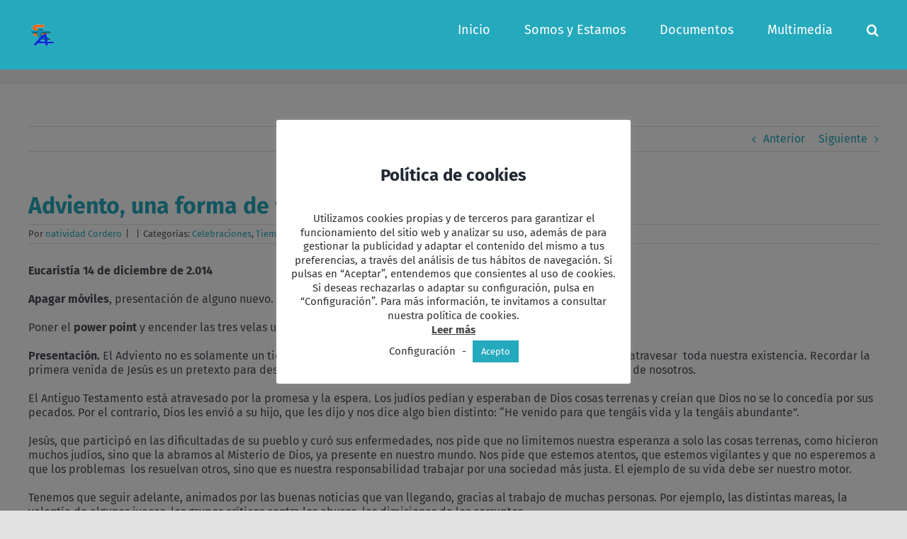

--- FILE ---
content_type: text/html; charset=UTF-8
request_url: https://comunidadsta.org/adviento-una-forma-de-vida-2/
body_size: 22625
content:
<!DOCTYPE html>
<html class="avada-html-layout-wide avada-html-header-position-top" lang="es" prefix="og: http://ogp.me/ns# fb: http://ogp.me/ns/fb#">
<head>
<meta http-equiv="X-UA-Compatible" content="IE=edge" />
<meta http-equiv="Content-Type" content="text/html; charset=utf-8"/>
<meta name="viewport" content="width=device-width, initial-scale=1" />
<meta name='robots' content='index, follow, max-image-preview:large, max-snippet:-1, max-video-preview:-1' />
<!-- This site is optimized with the Yoast SEO plugin v26.6 - https://yoast.com/wordpress/plugins/seo/ -->
<title>Adviento, una forma de vida - Comunidad Santo Tomás de Aquino</title>
<link rel="canonical" href="https://comunidadsta.org/adviento-una-forma-de-vida-2/" />
<meta property="og:locale" content="es_ES" />
<meta property="og:type" content="article" />
<meta property="og:title" content="Adviento, una forma de vida - Comunidad Santo Tomás de Aquino" />
<meta property="og:description" content="Eucaristía 14 de diciembre de 2.014                             Adviento, una forma de [...]" />
<meta property="og:url" content="https://comunidadsta.org/adviento-una-forma-de-vida-2/" />
<meta property="og:site_name" content="Comunidad Santo Tomás de Aquino" />
<meta property="article:published_time" content="2014-12-09T14:46:37+00:00" />
<meta property="article:modified_time" content="2024-02-03T18:59:32+00:00" />
<meta name="author" content="natividad Cordero" />
<meta name="twitter:card" content="summary_large_image" />
<meta name="twitter:label1" content="Escrito por" />
<meta name="twitter:data1" content="natividad Cordero" />
<meta name="twitter:label2" content="Tiempo de lectura" />
<meta name="twitter:data2" content="12 minutos" />
<script type="application/ld+json" class="yoast-schema-graph">{"@context":"https://schema.org","@graph":[{"@type":"WebPage","@id":"https://comunidadsta.org/adviento-una-forma-de-vida-2/","url":"https://comunidadsta.org/adviento-una-forma-de-vida-2/","name":"Adviento, una forma de vida - Comunidad Santo Tomás de Aquino","isPartOf":{"@id":"https://comunidadsta.org/#website"},"datePublished":"2014-12-09T14:46:37+00:00","dateModified":"2024-02-03T18:59:32+00:00","author":{"@id":"https://comunidadsta.org/#/schema/person/433892dc1602da827e5ab159256ab27f"},"inLanguage":"es","potentialAction":[{"@type":"ReadAction","target":["https://comunidadsta.org/adviento-una-forma-de-vida-2/"]}]},{"@type":"WebSite","@id":"https://comunidadsta.org/#website","url":"https://comunidadsta.org/","name":"Comunidad Santo Tomás de Aquino","description":"comunidadsta","potentialAction":[{"@type":"SearchAction","target":{"@type":"EntryPoint","urlTemplate":"https://comunidadsta.org/?s={search_term_string}"},"query-input":{"@type":"PropertyValueSpecification","valueRequired":true,"valueName":"search_term_string"}}],"inLanguage":"es"},{"@type":"Person","@id":"https://comunidadsta.org/#/schema/person/433892dc1602da827e5ab159256ab27f","name":"natividad Cordero","image":{"@type":"ImageObject","inLanguage":"es","@id":"https://comunidadsta.org/#/schema/person/image/","url":"https://secure.gravatar.com/avatar/c649d115887e6bc168d7c74a752101ef99ddbe6a0f00101fad072d35d587c505?s=96&d=mm&r=g","contentUrl":"https://secure.gravatar.com/avatar/c649d115887e6bc168d7c74a752101ef99ddbe6a0f00101fad072d35d587c505?s=96&d=mm&r=g","caption":"natividad Cordero"},"url":"https://comunidadsta.org/author/metodo2/"}]}</script>
<!-- / Yoast SEO plugin. -->
<link rel='dns-prefetch' href='//static.addtoany.com' />
<link rel='dns-prefetch' href='//www.googletagmanager.com' />
<link rel="alternate" type="application/rss+xml" title="Comunidad Santo Tomás de Aquino &raquo; Feed" href="https://comunidadsta.org/feed/" />
<link rel="alternate" type="application/rss+xml" title="Comunidad Santo Tomás de Aquino &raquo; Feed de los comentarios" href="https://comunidadsta.org/comments/feed/" />
<link rel="alternate" type="text/calendar" title="Comunidad Santo Tomás de Aquino &raquo; iCal Feed" href="https://comunidadsta.org/events/?ical=1" />
<link rel="alternate" type="application/rss+xml" title="Comunidad Santo Tomás de Aquino &raquo; Comentario Adviento, una forma de vida del feed" href="https://comunidadsta.org/adviento-una-forma-de-vida-2/feed/" />
<link rel="alternate" title="oEmbed (JSON)" type="application/json+oembed" href="https://comunidadsta.org/wp-json/oembed/1.0/embed?url=https%3A%2F%2Fcomunidadsta.org%2Fadviento-una-forma-de-vida-2%2F" />
<link rel="alternate" title="oEmbed (XML)" type="text/xml+oembed" href="https://comunidadsta.org/wp-json/oembed/1.0/embed?url=https%3A%2F%2Fcomunidadsta.org%2Fadviento-una-forma-de-vida-2%2F&#038;format=xml" />
<meta name="description" content="Eucaristía 14 de diciembre de 2.014                             Adviento, una forma de vida.
Apagar móviles, presentación de alguno nuevo.
Poner el power point y encender las tres velas una en cada estribillo.
Presentación. El Adviento no es solamente un tiempo litúrgico, sino una filosofía de vida, una actitud que tiene que atravesar  toda nuestra existencia. Recordar la primera venida"/>
<meta property="og:locale" content="es_ES"/>
<meta property="og:type" content="article"/>
<meta property="og:site_name" content="Comunidad Santo Tomás de Aquino"/>
<meta property="og:title" content="Adviento, una forma de vida - Comunidad Santo Tomás de Aquino"/>
<meta property="og:description" content="Eucaristía 14 de diciembre de 2.014                             Adviento, una forma de vida.
Apagar móviles, presentación de alguno nuevo.
Poner el power point y encender las tres velas una en cada estribillo.
Presentación. El Adviento no es solamente un tiempo litúrgico, sino una filosofía de vida, una actitud que tiene que atravesar  toda nuestra existencia. Recordar la primera venida"/>
<meta property="og:url" content="https://comunidadsta.org/adviento-una-forma-de-vida-2/"/>
<meta property="article:published_time" content="2014-12-09T14:46:37+01:00"/>
<meta property="article:modified_time" content="2024-02-03T18:59:32+01:00"/>
<meta name="author" content="natividad Cordero"/>
<meta property="og:image" content="https://comunidadsta.org/wp-content/uploads/2020/09/logo-comunidadsta-40x36-1.png"/>
<meta property="og:image:width" content="40"/>
<meta property="og:image:height" content="36"/>
<meta property="og:image:type" content="image/png"/>
<style id='wp-img-auto-sizes-contain-inline-css' type='text/css'>
img:is([sizes=auto i],[sizes^="auto," i]){contain-intrinsic-size:3000px 1500px}
/*# sourceURL=wp-img-auto-sizes-contain-inline-css */
</style>
<link rel='stylesheet' id='dashicons-css' href='https://comunidadsta.org/wp-includes/css/dashicons.min.css?ver=6.9' type='text/css' media='all' />
<link rel='stylesheet' id='post-views-counter-frontend-css' href='https://comunidadsta.org/wp-content/plugins/post-views-counter/css/frontend.css?ver=1.6.1' type='text/css' media='all' />
<style id='wp-emoji-styles-inline-css' type='text/css'>
img.wp-smiley, img.emoji {
display: inline !important;
border: none !important;
box-shadow: none !important;
height: 1em !important;
width: 1em !important;
margin: 0 0.07em !important;
vertical-align: -0.1em !important;
background: none !important;
padding: 0 !important;
}
/*# sourceURL=wp-emoji-styles-inline-css */
</style>
<link rel='stylesheet' id='wp-block-library-css' href='https://comunidadsta.org/wp-includes/css/dist/block-library/style.min.css?ver=6.9' type='text/css' media='all' />
<style id='global-styles-inline-css' type='text/css'>
:root{--wp--preset--aspect-ratio--square: 1;--wp--preset--aspect-ratio--4-3: 4/3;--wp--preset--aspect-ratio--3-4: 3/4;--wp--preset--aspect-ratio--3-2: 3/2;--wp--preset--aspect-ratio--2-3: 2/3;--wp--preset--aspect-ratio--16-9: 16/9;--wp--preset--aspect-ratio--9-16: 9/16;--wp--preset--color--black: #000000;--wp--preset--color--cyan-bluish-gray: #abb8c3;--wp--preset--color--white: #ffffff;--wp--preset--color--pale-pink: #f78da7;--wp--preset--color--vivid-red: #cf2e2e;--wp--preset--color--luminous-vivid-orange: #ff6900;--wp--preset--color--luminous-vivid-amber: #fcb900;--wp--preset--color--light-green-cyan: #7bdcb5;--wp--preset--color--vivid-green-cyan: #00d084;--wp--preset--color--pale-cyan-blue: #8ed1fc;--wp--preset--color--vivid-cyan-blue: #0693e3;--wp--preset--color--vivid-purple: #9b51e0;--wp--preset--color--awb-color-1: rgba(255,255,255,1);--wp--preset--color--awb-color-2: rgba(249,249,251,1);--wp--preset--color--awb-color-3: rgba(242,243,245,1);--wp--preset--color--awb-color-4: rgba(226,226,226,1);--wp--preset--color--awb-color-5: rgba(179,179,179,1);--wp--preset--color--awb-color-6: rgba(37,169,189,1);--wp--preset--color--awb-color-7: rgba(74,78,87,1);--wp--preset--color--awb-color-8: rgba(33,41,52,1);--wp--preset--color--awb-color-custom-10: rgba(101,188,123,1);--wp--preset--color--awb-color-custom-11: rgba(51,51,51,1);--wp--preset--color--awb-color-custom-12: rgba(116,116,116,1);--wp--preset--color--awb-color-custom-13: rgba(158,160,164,1);--wp--preset--color--awb-color-custom-14: rgba(242,243,245,0.7);--wp--preset--color--awb-color-custom-15: rgba(255,255,255,0.8);--wp--preset--color--awb-color-custom-16: rgba(38,48,62,1);--wp--preset--color--awb-color-custom-17: rgba(242,243,245,0.8);--wp--preset--color--awb-color-custom-18: rgba(29,36,45,1);--wp--preset--gradient--vivid-cyan-blue-to-vivid-purple: linear-gradient(135deg,rgb(6,147,227) 0%,rgb(155,81,224) 100%);--wp--preset--gradient--light-green-cyan-to-vivid-green-cyan: linear-gradient(135deg,rgb(122,220,180) 0%,rgb(0,208,130) 100%);--wp--preset--gradient--luminous-vivid-amber-to-luminous-vivid-orange: linear-gradient(135deg,rgb(252,185,0) 0%,rgb(255,105,0) 100%);--wp--preset--gradient--luminous-vivid-orange-to-vivid-red: linear-gradient(135deg,rgb(255,105,0) 0%,rgb(207,46,46) 100%);--wp--preset--gradient--very-light-gray-to-cyan-bluish-gray: linear-gradient(135deg,rgb(238,238,238) 0%,rgb(169,184,195) 100%);--wp--preset--gradient--cool-to-warm-spectrum: linear-gradient(135deg,rgb(74,234,220) 0%,rgb(151,120,209) 20%,rgb(207,42,186) 40%,rgb(238,44,130) 60%,rgb(251,105,98) 80%,rgb(254,248,76) 100%);--wp--preset--gradient--blush-light-purple: linear-gradient(135deg,rgb(255,206,236) 0%,rgb(152,150,240) 100%);--wp--preset--gradient--blush-bordeaux: linear-gradient(135deg,rgb(254,205,165) 0%,rgb(254,45,45) 50%,rgb(107,0,62) 100%);--wp--preset--gradient--luminous-dusk: linear-gradient(135deg,rgb(255,203,112) 0%,rgb(199,81,192) 50%,rgb(65,88,208) 100%);--wp--preset--gradient--pale-ocean: linear-gradient(135deg,rgb(255,245,203) 0%,rgb(182,227,212) 50%,rgb(51,167,181) 100%);--wp--preset--gradient--electric-grass: linear-gradient(135deg,rgb(202,248,128) 0%,rgb(113,206,126) 100%);--wp--preset--gradient--midnight: linear-gradient(135deg,rgb(2,3,129) 0%,rgb(40,116,252) 100%);--wp--preset--font-size--small: 12px;--wp--preset--font-size--medium: 20px;--wp--preset--font-size--large: 24px;--wp--preset--font-size--x-large: 42px;--wp--preset--font-size--normal: 16px;--wp--preset--font-size--xlarge: 32px;--wp--preset--font-size--huge: 48px;--wp--preset--spacing--20: 0.44rem;--wp--preset--spacing--30: 0.67rem;--wp--preset--spacing--40: 1rem;--wp--preset--spacing--50: 1.5rem;--wp--preset--spacing--60: 2.25rem;--wp--preset--spacing--70: 3.38rem;--wp--preset--spacing--80: 5.06rem;--wp--preset--shadow--natural: 6px 6px 9px rgba(0, 0, 0, 0.2);--wp--preset--shadow--deep: 12px 12px 50px rgba(0, 0, 0, 0.4);--wp--preset--shadow--sharp: 6px 6px 0px rgba(0, 0, 0, 0.2);--wp--preset--shadow--outlined: 6px 6px 0px -3px rgb(255, 255, 255), 6px 6px rgb(0, 0, 0);--wp--preset--shadow--crisp: 6px 6px 0px rgb(0, 0, 0);}:where(.is-layout-flex){gap: 0.5em;}:where(.is-layout-grid){gap: 0.5em;}body .is-layout-flex{display: flex;}.is-layout-flex{flex-wrap: wrap;align-items: center;}.is-layout-flex > :is(*, div){margin: 0;}body .is-layout-grid{display: grid;}.is-layout-grid > :is(*, div){margin: 0;}:where(.wp-block-columns.is-layout-flex){gap: 2em;}:where(.wp-block-columns.is-layout-grid){gap: 2em;}:where(.wp-block-post-template.is-layout-flex){gap: 1.25em;}:where(.wp-block-post-template.is-layout-grid){gap: 1.25em;}.has-black-color{color: var(--wp--preset--color--black) !important;}.has-cyan-bluish-gray-color{color: var(--wp--preset--color--cyan-bluish-gray) !important;}.has-white-color{color: var(--wp--preset--color--white) !important;}.has-pale-pink-color{color: var(--wp--preset--color--pale-pink) !important;}.has-vivid-red-color{color: var(--wp--preset--color--vivid-red) !important;}.has-luminous-vivid-orange-color{color: var(--wp--preset--color--luminous-vivid-orange) !important;}.has-luminous-vivid-amber-color{color: var(--wp--preset--color--luminous-vivid-amber) !important;}.has-light-green-cyan-color{color: var(--wp--preset--color--light-green-cyan) !important;}.has-vivid-green-cyan-color{color: var(--wp--preset--color--vivid-green-cyan) !important;}.has-pale-cyan-blue-color{color: var(--wp--preset--color--pale-cyan-blue) !important;}.has-vivid-cyan-blue-color{color: var(--wp--preset--color--vivid-cyan-blue) !important;}.has-vivid-purple-color{color: var(--wp--preset--color--vivid-purple) !important;}.has-black-background-color{background-color: var(--wp--preset--color--black) !important;}.has-cyan-bluish-gray-background-color{background-color: var(--wp--preset--color--cyan-bluish-gray) !important;}.has-white-background-color{background-color: var(--wp--preset--color--white) !important;}.has-pale-pink-background-color{background-color: var(--wp--preset--color--pale-pink) !important;}.has-vivid-red-background-color{background-color: var(--wp--preset--color--vivid-red) !important;}.has-luminous-vivid-orange-background-color{background-color: var(--wp--preset--color--luminous-vivid-orange) !important;}.has-luminous-vivid-amber-background-color{background-color: var(--wp--preset--color--luminous-vivid-amber) !important;}.has-light-green-cyan-background-color{background-color: var(--wp--preset--color--light-green-cyan) !important;}.has-vivid-green-cyan-background-color{background-color: var(--wp--preset--color--vivid-green-cyan) !important;}.has-pale-cyan-blue-background-color{background-color: var(--wp--preset--color--pale-cyan-blue) !important;}.has-vivid-cyan-blue-background-color{background-color: var(--wp--preset--color--vivid-cyan-blue) !important;}.has-vivid-purple-background-color{background-color: var(--wp--preset--color--vivid-purple) !important;}.has-black-border-color{border-color: var(--wp--preset--color--black) !important;}.has-cyan-bluish-gray-border-color{border-color: var(--wp--preset--color--cyan-bluish-gray) !important;}.has-white-border-color{border-color: var(--wp--preset--color--white) !important;}.has-pale-pink-border-color{border-color: var(--wp--preset--color--pale-pink) !important;}.has-vivid-red-border-color{border-color: var(--wp--preset--color--vivid-red) !important;}.has-luminous-vivid-orange-border-color{border-color: var(--wp--preset--color--luminous-vivid-orange) !important;}.has-luminous-vivid-amber-border-color{border-color: var(--wp--preset--color--luminous-vivid-amber) !important;}.has-light-green-cyan-border-color{border-color: var(--wp--preset--color--light-green-cyan) !important;}.has-vivid-green-cyan-border-color{border-color: var(--wp--preset--color--vivid-green-cyan) !important;}.has-pale-cyan-blue-border-color{border-color: var(--wp--preset--color--pale-cyan-blue) !important;}.has-vivid-cyan-blue-border-color{border-color: var(--wp--preset--color--vivid-cyan-blue) !important;}.has-vivid-purple-border-color{border-color: var(--wp--preset--color--vivid-purple) !important;}.has-vivid-cyan-blue-to-vivid-purple-gradient-background{background: var(--wp--preset--gradient--vivid-cyan-blue-to-vivid-purple) !important;}.has-light-green-cyan-to-vivid-green-cyan-gradient-background{background: var(--wp--preset--gradient--light-green-cyan-to-vivid-green-cyan) !important;}.has-luminous-vivid-amber-to-luminous-vivid-orange-gradient-background{background: var(--wp--preset--gradient--luminous-vivid-amber-to-luminous-vivid-orange) !important;}.has-luminous-vivid-orange-to-vivid-red-gradient-background{background: var(--wp--preset--gradient--luminous-vivid-orange-to-vivid-red) !important;}.has-very-light-gray-to-cyan-bluish-gray-gradient-background{background: var(--wp--preset--gradient--very-light-gray-to-cyan-bluish-gray) !important;}.has-cool-to-warm-spectrum-gradient-background{background: var(--wp--preset--gradient--cool-to-warm-spectrum) !important;}.has-blush-light-purple-gradient-background{background: var(--wp--preset--gradient--blush-light-purple) !important;}.has-blush-bordeaux-gradient-background{background: var(--wp--preset--gradient--blush-bordeaux) !important;}.has-luminous-dusk-gradient-background{background: var(--wp--preset--gradient--luminous-dusk) !important;}.has-pale-ocean-gradient-background{background: var(--wp--preset--gradient--pale-ocean) !important;}.has-electric-grass-gradient-background{background: var(--wp--preset--gradient--electric-grass) !important;}.has-midnight-gradient-background{background: var(--wp--preset--gradient--midnight) !important;}.has-small-font-size{font-size: var(--wp--preset--font-size--small) !important;}.has-medium-font-size{font-size: var(--wp--preset--font-size--medium) !important;}.has-large-font-size{font-size: var(--wp--preset--font-size--large) !important;}.has-x-large-font-size{font-size: var(--wp--preset--font-size--x-large) !important;}
/*# sourceURL=global-styles-inline-css */
</style>
<style id='classic-theme-styles-inline-css' type='text/css'>
/*! This file is auto-generated */
.wp-block-button__link{color:#fff;background-color:#32373c;border-radius:9999px;box-shadow:none;text-decoration:none;padding:calc(.667em + 2px) calc(1.333em + 2px);font-size:1.125em}.wp-block-file__button{background:#32373c;color:#fff;text-decoration:none}
/*# sourceURL=/wp-includes/css/classic-themes.min.css */
</style>
<link rel='stylesheet' id='bbp-default-css' href='https://comunidadsta.org/wp-content/plugins/bbpress/templates/default/css/bbpress.min.css?ver=2.6.14' type='text/css' media='all' />
<link rel='stylesheet' id='cookie-law-info-css' href='https://comunidadsta.org/wp-content/plugins/cookie-law-info/legacy/public/css/cookie-law-info-public.css?ver=3.3.9' type='text/css' media='all' />
<link rel='stylesheet' id='cookie-law-info-gdpr-css' href='https://comunidadsta.org/wp-content/plugins/cookie-law-info/legacy/public/css/cookie-law-info-gdpr.css?ver=3.3.9' type='text/css' media='all' />
<link rel='stylesheet' id='widgetopts-styles-css' href='https://comunidadsta.org/wp-content/plugins/widget-options/assets/css/widget-options.css?ver=4.1.3' type='text/css' media='all' />
<link rel='stylesheet' id='addtoany-css' href='https://comunidadsta.org/wp-content/plugins/add-to-any/addtoany.min.css?ver=1.16' type='text/css' media='all' />
<link rel='stylesheet' id='fusion-dynamic-css-css' href='https://comunidadsta.org/wp-content/uploads/fusion-styles/c9ecfdf840d153a4b41eeaf08f82285c.min.css?ver=3.14.2' type='text/css' media='all' />
<script type="text/javascript" id="addtoany-core-js-before">
/* <![CDATA[ */
window.a2a_config=window.a2a_config||{};a2a_config.callbacks=[];a2a_config.overlays=[];a2a_config.templates={};a2a_localize = {
Share: "Compartir",
Save: "Guardar",
Subscribe: "Suscribir",
Email: "Correo electrónico",
Bookmark: "Marcador",
ShowAll: "Mostrar todo",
ShowLess: "Mostrar menos",
FindServices: "Encontrar servicio(s)",
FindAnyServiceToAddTo: "Encuentra al instante cualquier servicio para añadir a",
PoweredBy: "Funciona con",
ShareViaEmail: "Compartir por correo electrónico",
SubscribeViaEmail: "Suscribirse a través de correo electrónico",
BookmarkInYourBrowser: "Añadir a marcadores de tu navegador",
BookmarkInstructions: "Presiona «Ctrl+D» o «\u2318+D» para añadir esta página a marcadores",
AddToYourFavorites: "Añadir a tus favoritos",
SendFromWebOrProgram: "Enviar desde cualquier dirección o programa de correo electrónico ",
EmailProgram: "Programa de correo electrónico",
More: "Más&#8230;",
ThanksForSharing: "¡Gracias por compartir!",
ThanksForFollowing: "¡Gracias por seguirnos!"
};
//# sourceURL=addtoany-core-js-before
/* ]]> */
</script>
<script type="text/javascript" defer src="https://static.addtoany.com/menu/page.js" id="addtoany-core-js"></script>
<script type="text/javascript" src="https://comunidadsta.org/wp-includes/js/jquery/jquery.min.js?ver=3.7.1" id="jquery-core-js"></script>
<script type="text/javascript" src="https://comunidadsta.org/wp-includes/js/jquery/jquery-migrate.min.js?ver=3.4.1" id="jquery-migrate-js"></script>
<script type="text/javascript" defer src="https://comunidadsta.org/wp-content/plugins/add-to-any/addtoany.min.js?ver=1.1" id="addtoany-jquery-js"></script>
<script type="text/javascript" id="cookie-law-info-js-extra">
/* <![CDATA[ */
var Cli_Data = {"nn_cookie_ids":["_gat","_ga","_gid"],"cookielist":[],"non_necessary_cookies":{"non-necessary":["_gat","_ga","_gid"]},"ccpaEnabled":"1","ccpaRegionBased":"","ccpaBarEnabled":"1","strictlyEnabled":["necessary","obligatoire"],"ccpaType":"ccpa_gdpr","js_blocking":"","custom_integration":"","triggerDomRefresh":"","secure_cookies":""};
var cli_cookiebar_settings = {"animate_speed_hide":"500","animate_speed_show":"500","background":"#FFF","border":"#b1a6a6c2","border_on":"","button_1_button_colour":"#25a9bd","button_1_button_hover":"#1e8797","button_1_link_colour":"#fff","button_1_as_button":"1","button_1_new_win":"","button_2_button_colour":"#333","button_2_button_hover":"#292929","button_2_link_colour":"#444","button_2_as_button":"","button_2_hidebar":"","button_3_button_colour":"#3566bb","button_3_button_hover":"#2a5296","button_3_link_colour":"#fff","button_3_as_button":"1","button_3_new_win":"","button_4_button_colour":"#000","button_4_button_hover":"#000000","button_4_link_colour":"#333333","button_4_as_button":"","button_7_button_colour":"#61a229","button_7_button_hover":"#4e8221","button_7_link_colour":"#fff","button_7_as_button":"1","button_7_new_win":"","font_family":"inherit","header_fix":"","notify_animate_hide":"1","notify_animate_show":"","notify_div_id":"#cookie-law-info-bar","notify_position_horizontal":"right","notify_position_vertical":"bottom","scroll_close":"","scroll_close_reload":"","accept_close_reload":"1","reject_close_reload":"","showagain_tab":"1","showagain_background":"#fff","showagain_border":"#000","showagain_div_id":"#cookie-law-info-again","showagain_x_position":"10px","text":"#333333","show_once_yn":"","show_once":"10000","logging_on":"","as_popup":"","popup_overlay":"1","bar_heading_text":"Pol\u00edtica de cookies","cookie_bar_as":"popup","popup_showagain_position":"bottom-right","widget_position":"left"};
var log_object = {"ajax_url":"https://comunidadsta.org/wp-admin/admin-ajax.php"};
//# sourceURL=cookie-law-info-js-extra
/* ]]> */
</script>
<script type="text/javascript" src="https://comunidadsta.org/wp-content/plugins/cookie-law-info/legacy/public/js/cookie-law-info-public.js?ver=3.3.9" id="cookie-law-info-js"></script>
<script type="text/javascript" id="cookie-law-info-ccpa-js-extra">
/* <![CDATA[ */
var ccpa_data = {"opt_out_prompt":"\u00bfRealmente quieres rechazar?","opt_out_confirm":"Confirmar","opt_out_cancel":"Cancelar"};
//# sourceURL=cookie-law-info-ccpa-js-extra
/* ]]> */
</script>
<script type="text/javascript" src="https://comunidadsta.org/wp-content/plugins/cookie-law-info/legacy/admin/modules/ccpa/assets/js/cookie-law-info-ccpa.js?ver=3.3.9" id="cookie-law-info-ccpa-js"></script>
<!-- Fragmento de código de la etiqueta de Google (gtag.js) añadida por Site Kit -->
<!-- Fragmento de código de Google Analytics añadido por Site Kit -->
<script type="text/javascript" src="https://www.googletagmanager.com/gtag/js?id=GT-M3VTZWRG" id="google_gtagjs-js" async></script>
<script type="text/javascript" id="google_gtagjs-js-after">
/* <![CDATA[ */
window.dataLayer = window.dataLayer || [];function gtag(){dataLayer.push(arguments);}
gtag("set","linker",{"domains":["comunidadsta.org"]});
gtag("js", new Date());
gtag("set", "developer_id.dZTNiMT", true);
gtag("config", "GT-M3VTZWRG");
//# sourceURL=google_gtagjs-js-after
/* ]]> */
</script>
<link rel="https://api.w.org/" href="https://comunidadsta.org/wp-json/" /><link rel="alternate" title="JSON" type="application/json" href="https://comunidadsta.org/wp-json/wp/v2/posts/1860" /><link rel="EditURI" type="application/rsd+xml" title="RSD" href="https://comunidadsta.org/xmlrpc.php?rsd" />
<meta name="generator" content="WordPress 6.9" />
<link rel='shortlink' href='https://comunidadsta.org/?p=1860' />
<meta name="generator" content="Site Kit by Google 1.168.0" /><style>/* CSS added by WP Meta and Date Remover*/.entry-meta {display:none !important;}
.home .entry-meta { display: none; }
.entry-footer {display:none !important;}
.home .entry-footer { display: none; }</style><meta name="tec-api-version" content="v1"><meta name="tec-api-origin" content="https://comunidadsta.org"><link rel="alternate" href="https://comunidadsta.org/wp-json/tribe/events/v1/" /><style type="text/css" id="css-fb-visibility">@media screen and (max-width: 640px){.fusion-no-small-visibility{display:none !important;}body .sm-text-align-center{text-align:center !important;}body .sm-text-align-left{text-align:left !important;}body .sm-text-align-right{text-align:right !important;}body .sm-text-align-justify{text-align:justify !important;}body .sm-flex-align-center{justify-content:center !important;}body .sm-flex-align-flex-start{justify-content:flex-start !important;}body .sm-flex-align-flex-end{justify-content:flex-end !important;}body .sm-mx-auto{margin-left:auto !important;margin-right:auto !important;}body .sm-ml-auto{margin-left:auto !important;}body .sm-mr-auto{margin-right:auto !important;}body .fusion-absolute-position-small{position:absolute;width:100%;}.awb-sticky.awb-sticky-small{ position: sticky; top: var(--awb-sticky-offset,0); }}@media screen and (min-width: 641px) and (max-width: 1024px){.fusion-no-medium-visibility{display:none !important;}body .md-text-align-center{text-align:center !important;}body .md-text-align-left{text-align:left !important;}body .md-text-align-right{text-align:right !important;}body .md-text-align-justify{text-align:justify !important;}body .md-flex-align-center{justify-content:center !important;}body .md-flex-align-flex-start{justify-content:flex-start !important;}body .md-flex-align-flex-end{justify-content:flex-end !important;}body .md-mx-auto{margin-left:auto !important;margin-right:auto !important;}body .md-ml-auto{margin-left:auto !important;}body .md-mr-auto{margin-right:auto !important;}body .fusion-absolute-position-medium{position:absolute;width:100%;}.awb-sticky.awb-sticky-medium{ position: sticky; top: var(--awb-sticky-offset,0); }}@media screen and (min-width: 1025px){.fusion-no-large-visibility{display:none !important;}body .lg-text-align-center{text-align:center !important;}body .lg-text-align-left{text-align:left !important;}body .lg-text-align-right{text-align:right !important;}body .lg-text-align-justify{text-align:justify !important;}body .lg-flex-align-center{justify-content:center !important;}body .lg-flex-align-flex-start{justify-content:flex-start !important;}body .lg-flex-align-flex-end{justify-content:flex-end !important;}body .lg-mx-auto{margin-left:auto !important;margin-right:auto !important;}body .lg-ml-auto{margin-left:auto !important;}body .lg-mr-auto{margin-right:auto !important;}body .fusion-absolute-position-large{position:absolute;width:100%;}.awb-sticky.awb-sticky-large{ position: sticky; top: var(--awb-sticky-offset,0); }}</style><meta name="google-site-verification" content="V8-fd7GpmVOJuQgpE6Rb-fdq9JCr22mWwGCp--Aa_q0"><style type="text/css">.recentcomments a{display:inline !important;padding:0 !important;margin:0 !important;}</style>		<script type="text/javascript">
var doc = document.documentElement;
doc.setAttribute( 'data-useragent', navigator.userAgent );
</script>
<link rel='stylesheet' id='cookie-law-info-table-css' href='https://comunidadsta.org/wp-content/plugins/cookie-law-info/legacy/public/css/cookie-law-info-table.css?ver=3.3.9' type='text/css' media='all' />
</head>
<body class="wp-singular post-template-default single single-post postid-1860 single-format-standard wp-theme-Avada tribe-no-js fusion-image-hovers fusion-pagination-sizing fusion-button_type-flat fusion-button_span-no fusion-button_gradient-linear avada-image-rollover-circle-yes avada-image-rollover-yes avada-image-rollover-direction-left fusion-body ltr fusion-sticky-header no-tablet-sticky-header no-mobile-sticky-header no-mobile-slidingbar no-mobile-totop avada-has-rev-slider-styles fusion-disable-outline fusion-sub-menu-fade mobile-logo-pos-left layout-wide-mode avada-has-boxed-modal-shadow- layout-scroll-offset-full avada-has-zero-margin-offset-top fusion-top-header menu-text-align-center mobile-menu-design-classic fusion-show-pagination-text fusion-header-layout-v1 avada-responsive avada-footer-fx-none avada-menu-highlight-style-arrow fusion-search-form-clean fusion-main-menu-search-overlay fusion-avatar-circle avada-dropdown-styles avada-blog-layout-large avada-blog-archive-layout-large avada-ec-not-100-width avada-ec-meta-layout-sidebar avada-header-shadow-no avada-menu-icon-position-left avada-has-megamenu-shadow avada-has-mainmenu-dropdown-divider avada-has-mobile-menu-search avada-has-main-nav-search-icon avada-has-breadcrumb-mobile-hidden avada-has-titlebar-bar_and_content avada-header-border-color-full-transparent avada-has-pagination-width_height avada-flyout-menu-direction-fade avada-ec-views-v2" data-awb-post-id="1860">
<script type="text/javascript" id="bbp-swap-no-js-body-class">
document.body.className = document.body.className.replace( 'bbp-no-js', 'bbp-js' );
</script>
<a class="skip-link screen-reader-text" href="#content">Saltar al contenido</a>
<div id="boxed-wrapper">
<div id="wrapper" class="fusion-wrapper">
<div id="home" style="position:relative;top:-1px;"></div>
<header class="fusion-header-wrapper">
<div class="fusion-header-v1 fusion-logo-alignment fusion-logo-left fusion-sticky-menu- fusion-sticky-logo-1 fusion-mobile-logo-1  fusion-mobile-menu-design-classic">
<div class="fusion-header-sticky-height"></div>
<div class="fusion-header">
<div class="fusion-row">
<div class="fusion-logo" data-margin-top="31px" data-margin-bottom="31px" data-margin-left="0px" data-margin-right="0px">
<a class="fusion-logo-link"  href="https://comunidadsta.org/" >
<!-- standard logo -->
<img src="https://comunidadsta.org/wp-content/uploads/2020/09/logo-comunidadsta-40x36-1.png" srcset="https://comunidadsta.org/wp-content/uploads/2020/09/logo-comunidadsta-40x36-1.png 1x, https://comunidadsta.org/wp-content/uploads/2020/09/logo-comunidadsta-87x97-1.png 2x" width="40" height="36" style="max-height:36px;height:auto;" alt="Comunidad Santo Tomás de Aquino Logo" data-retina_logo_url="https://comunidadsta.org/wp-content/uploads/2020/09/logo-comunidadsta-87x97-1.png" class="fusion-standard-logo" />
<!-- mobile logo -->
<img src="https://comunidadsta.org/wp-content/uploads/2020/09/logo-comunidadsta-65x73-1.png" srcset="https://comunidadsta.org/wp-content/uploads/2020/09/logo-comunidadsta-65x73-1.png 1x, https://comunidadsta.org/wp-content/uploads/2020/09/logo-comunidadsta-65x73-1.png 2x" width="73" height="65" style="max-height:65px;height:auto;" alt="Comunidad Santo Tomás de Aquino Logo" data-retina_logo_url="https://comunidadsta.org/wp-content/uploads/2020/09/logo-comunidadsta-65x73-1.png" class="fusion-mobile-logo" />
<!-- sticky header logo -->
<img src="https://comunidadsta.org/wp-content/uploads/2020/09/logo-comunidadsta-40x36-1.png" srcset="https://comunidadsta.org/wp-content/uploads/2020/09/logo-comunidadsta-40x36-1.png 1x, https://comunidadsta.org/wp-content/uploads/2020/09/logo-comunidadsta-87x97-1.png 2x" width="40" height="36" style="max-height:36px;height:auto;" alt="Comunidad Santo Tomás de Aquino Logo" data-retina_logo_url="https://comunidadsta.org/wp-content/uploads/2020/09/logo-comunidadsta-87x97-1.png" class="fusion-sticky-logo" />
</a>
</div>		<nav class="fusion-main-menu" aria-label="Menú principal"><div class="fusion-overlay-search">		<form role="search" class="searchform fusion-search-form  fusion-search-form-clean" method="get" action="https://comunidadsta.org/">
<div class="fusion-search-form-content">
<div class="fusion-search-field search-field">
<label><span class="screen-reader-text">Buscar:</span>
<input type="search" value="" name="s" class="s" placeholder="Buscar..." required aria-required="true" aria-label="Buscar..."/>
</label>
</div>
<div class="fusion-search-button search-button">
<input type="submit" class="fusion-search-submit searchsubmit" aria-label="Buscar" value="&#xf002;" />
</div>
</div>
</form>
<div class="fusion-search-spacer"></div><a href="#" role="button" aria-label="Close Search" class="fusion-close-search"></a></div><ul id="menu-menu-inicio-principal" class="fusion-menu"><li  id="menu-item-1169"  class="menu-item menu-item-type-custom menu-item-object-custom menu-item-home menu-item-1169"  data-item-id="1169"><a  href="http://comunidadsta.org/" class="fusion-arrow-highlight"><span class="menu-text">Inicio<span class="fusion-arrow-svg"><svg height="12px" width="23px">
<path d="M0 0 L11.5 12 L23 0 Z" fill="#25a9bd" />
</svg></span></span></a></li><li  id="menu-item-1161"  class="menu-item menu-item-type-custom menu-item-object-custom menu-item-home menu-item-has-children menu-item-1161 fusion-dropdown-menu"  data-item-id="1161"><a  href="http://comunidadsta.org/" class="fusion-arrow-highlight"><span class="menu-text">Somos y Estamos<span class="fusion-arrow-svg"><svg height="12px" width="23px">
<path d="M0 0 L11.5 12 L23 0 Z" fill="#25a9bd" />
</svg></span><span class="fusion-dropdown-svg"><svg height="12px" width="23px">
<path d="M0 12 L11.5 0 L23 12 Z" fill="#25a9bd"/>
</svg></span></span></a><ul class="sub-menu"><li  id="menu-item-6979"  class="menu-item menu-item-type-taxonomy menu-item-object-category menu-item-6979 fusion-dropdown-submenu" ><a  href="https://comunidadsta.org/category/quienes-somos/donde-estamos/" class="fusion-arrow-highlight"><span>Donde Estamos</span></a></li><li  id="menu-item-3155"  class="menu-item menu-item-type-taxonomy menu-item-object-category menu-item-3155 fusion-dropdown-submenu" ><a  href="https://comunidadsta.org/category/quienes-somos/grupos-de-reflexicon/" class="fusion-arrow-highlight"><span>Recorrido</span></a></li><li  id="menu-item-4778"  class="menu-item menu-item-type-taxonomy menu-item-object-category menu-item-4778 fusion-dropdown-submenu" ><a  href="https://comunidadsta.org/category/quienes-somos/colaboraciones-y-aportaciones-economicas/" class="fusion-arrow-highlight"><span>Colaboraciones y Aportaciones económicas</span></a></li><li  id="menu-item-3156"  class="menu-item menu-item-type-taxonomy menu-item-object-category menu-item-3156 fusion-dropdown-submenu" ><a  href="https://comunidadsta.org/category/quienes-somos/consejo-quienes-somos/" class="fusion-arrow-highlight"><span>Consejo</span></a></li><li  id="menu-item-3157"  class="menu-item menu-item-type-taxonomy menu-item-object-category menu-item-3157 fusion-dropdown-submenu" ><a  href="https://comunidadsta.org/category/quienes-somos/grupos-de-reflexion-quienes-somos/" class="fusion-arrow-highlight"><span>Grupos de Reflexión</span></a></li><li  id="menu-item-3158"  class="menu-item menu-item-type-taxonomy menu-item-object-category menu-item-3158 fusion-dropdown-submenu" ><a  href="https://comunidadsta.org/category/quienes-somos/preparacion-de-las-celebraciones-quienes-somos/" class="fusion-arrow-highlight"><span>Preparación de las Celebraciones</span></a></li></ul></li><li  id="menu-item-1163"  class="menu-item menu-item-type-custom menu-item-object-custom menu-item-home menu-item-has-children menu-item-1163 fusion-dropdown-menu"  data-item-id="1163"><a  href="http://comunidadsta.org/" class="fusion-arrow-highlight"><span class="menu-text">Documentos<span class="fusion-arrow-svg"><svg height="12px" width="23px">
<path d="M0 0 L11.5 12 L23 0 Z" fill="#25a9bd" />
</svg></span><span class="fusion-dropdown-svg"><svg height="12px" width="23px">
<path d="M0 12 L11.5 0 L23 12 Z" fill="#25a9bd"/>
</svg></span></span></a><ul class="sub-menu"><li  id="menu-item-3159"  class="menu-item menu-item-type-taxonomy menu-item-object-category menu-item-3159 fusion-dropdown-submenu" ><a  href="https://comunidadsta.org/category/documentos-documentos/" class="fusion-arrow-highlight"><span>Documentos</span></a></li><li  id="menu-item-3160"  class="menu-item menu-item-type-taxonomy menu-item-object-category menu-item-3160 fusion-dropdown-submenu" ><a  href="https://comunidadsta.org/category/documentos-documentos/convocatorias-documentos/" class="fusion-arrow-highlight"><span>Convocatorias</span></a></li><li  id="menu-item-5080"  class="menu-item menu-item-type-taxonomy menu-item-object-category menu-item-5080 fusion-dropdown-submenu" ><a  href="https://comunidadsta.org/category/documentos-documentos/conferencias/" class="fusion-arrow-highlight"><span>Conferencias</span></a></li><li  id="menu-item-3161"  class="menu-item menu-item-type-taxonomy menu-item-object-category menu-item-3161 fusion-dropdown-submenu" ><a  href="https://comunidadsta.org/category/documentos-documentos/comision-etica-de-la-verdad-documentos/" class="fusion-arrow-highlight"><span>Comisión Ética de la Verdad</span></a></li><li  id="menu-item-3162"  class="menu-item menu-item-type-taxonomy menu-item-object-category menu-item-3162 fusion-dropdown-submenu" ><a  href="https://comunidadsta.org/category/documentos-documentos/pedro-casaldaliga-documentos/" class="fusion-arrow-highlight"><span>Pedro Casaldáliga</span></a></li><li  id="menu-item-3163"  class="menu-item menu-item-type-taxonomy menu-item-object-category menu-item-3163 fusion-dropdown-submenu" ><a  href="https://comunidadsta.org/category/documentos-documentos/pacto-de-las-catacumbas-documentos/" class="fusion-arrow-highlight"><span>Pacto de las Catacumbas</span></a></li><li  id="menu-item-4282"  class="menu-item menu-item-type-taxonomy menu-item-object-category menu-item-4282 fusion-dropdown-submenu" ><a  href="https://comunidadsta.org/category/documentos-documentos/documentos/inmatriculaciones/" class="fusion-arrow-highlight"><span>Inmatriculaciones</span></a></li></ul></li><li  id="menu-item-3164"  class="menu-item menu-item-type-custom menu-item-object-custom menu-item-home menu-item-has-children menu-item-3164 fusion-dropdown-menu"  data-item-id="3164"><a  href="http://comunidadsta.org/" class="fusion-arrow-highlight"><span class="menu-text">Multimedia<span class="fusion-arrow-svg"><svg height="12px" width="23px">
<path d="M0 0 L11.5 12 L23 0 Z" fill="#25a9bd" />
</svg></span><span class="fusion-dropdown-svg"><svg height="12px" width="23px">
<path d="M0 12 L11.5 0 L23 12 Z" fill="#25a9bd"/>
</svg></span></span></a><ul class="sub-menu"><li  id="menu-item-3165"  class="menu-item menu-item-type-taxonomy menu-item-object-category menu-item-3165 fusion-dropdown-submenu" ><a  href="https://comunidadsta.org/category/multimedia/audio-multimedia/" class="fusion-arrow-highlight"><span>Audio</span></a></li><li  id="menu-item-3166"  class="menu-item menu-item-type-taxonomy menu-item-object-category menu-item-3166 fusion-dropdown-submenu" ><a  href="https://comunidadsta.org/category/multimedia/galeria-de-fotografias/" class="fusion-arrow-highlight"><span>Galeria de fotografias</span></a></li><li  id="menu-item-3167"  class="menu-item menu-item-type-taxonomy menu-item-object-category menu-item-3167 fusion-dropdown-submenu" ><a  href="https://comunidadsta.org/category/multimedia/videos/" class="fusion-arrow-highlight"><span>Videos</span></a></li></ul></li><li class="fusion-custom-menu-item fusion-main-menu-search fusion-search-overlay"><a class="fusion-main-menu-icon" href="#" aria-label="Buscar" data-title="Buscar" title="Buscar" role="button" aria-expanded="false"></a></li></ul></nav>
<nav class="fusion-mobile-nav-holder fusion-mobile-menu-text-align-left" aria-label="Main Menu Mobile"></nav>
<div class="fusion-clearfix"></div>
<div class="fusion-mobile-menu-search">
<form role="search" class="searchform fusion-search-form  fusion-search-form-clean" method="get" action="https://comunidadsta.org/">
<div class="fusion-search-form-content">
<div class="fusion-search-field search-field">
<label><span class="screen-reader-text">Buscar:</span>
<input type="search" value="" name="s" class="s" placeholder="Buscar..." required aria-required="true" aria-label="Buscar..."/>
</label>
</div>
<div class="fusion-search-button search-button">
<input type="submit" class="fusion-search-submit searchsubmit" aria-label="Buscar" value="&#xf002;" />
</div>
</div>
</form>
</div>
</div>
</div>
</div>
<div class="fusion-clearfix"></div>
</header>
<div id="sliders-container" class="fusion-slider-visibility">
</div>
<section class="avada-page-titlebar-wrapper" aria-label="Page Title Bar">
<div class="fusion-page-title-bar fusion-page-title-bar-breadcrumbs fusion-page-title-bar-center">
<div class="fusion-page-title-row">
<div class="fusion-page-title-wrapper">
<div class="fusion-page-title-captions">
</div>
</div>
</div>
</div>
</section>
<main id="main" class="clearfix ">
<div class="fusion-row" style="">
<section id="content" style="width: 100%;">
<div class="single-navigation clearfix">
<a href="https://comunidadsta.org/adviento-una-forma-de-vida/" rel="prev">Anterior</a>			<a href="https://comunidadsta.org/entrevista-a-manuel-fraijo-sobre-espiritualidad/" rel="next">Siguiente</a>		</div>
<article id="post-1860" class="post post-1860 type-post status-publish format-standard hentry category-celebraciones category-tiempos-liturgicos">
<div class="fusion-post-title-meta-wrap">
<h1 class="entry-title fusion-post-title">Adviento, una forma de vida</h1>									<div class="fusion-meta-info"><div class="fusion-meta-info-wrapper">Por <span class="vcard"><span class="fn"><a href="https://comunidadsta.org/author/metodo2/" title="Entradas de natividad Cordero" rel="author">natividad Cordero</a></span></span><span class="fusion-inline-sep">|</span><span class="updated rich-snippet-hidden">2024-02-03T18:59:32+01:00</span><span></span><span class="fusion-inline-sep">|</span>Categorías: <a href="https://comunidadsta.org/category/celebraciones/" rel="category tag">Celebraciones</a>, <a href="https://comunidadsta.org/category/celebraciones/tiempos-liturgicos/" rel="category tag">Tiempos Litúrgicos.</a><span class="fusion-inline-sep">|</span><span class="fusion-comments"><a href="https://comunidadsta.org/adviento-una-forma-de-vida-2/#respond">Sin comentarios</a></span></div></div>					</div>
<div class="post-content">
<p><strong>Eucaristía 14 de diciembre de 2.014                             Adviento, una forma de vida.</strong></p>
<p><strong>Apagar móviles</strong>, presentación de alguno nuevo.</p>
<p>Poner el <strong>power point</strong> y encender las tres velas una en cada estribillo.</p>
<p><strong> Presentación.</strong> El Adviento no es solamente un tiempo litúrgico, sino una filosofía de vida, una actitud que tiene que atravesar  toda nuestra existencia. Recordar la primera venida de Jesús es un pretexto para descubrir que ya está aquí, que lo que esperamos ya lo tenemos dentro de nosotros.</p>
<p>El Antiguo Testamento está atravesado por la promesa y la espera. Los judíos pedían y esperaban de Dios cosas terrenas y creían que Dios no se lo concedía por sus pecados. Por el contrario, Dios les envió a su hijo, que les dijo y nos dice algo bien distinto: “He venido para que tengáis vida y la tengáis abundante”.</p>
<p>Jesús, que participó en las dificultadas de su pueblo y curó sus enfermedades, nos pide que no limitemos nuestra esperanza a solo las cosas terrenas, como hicieron muchos judíos, sino que la abramos al Misterio de Dios, ya presente en nuestro mundo. Nos pide que estemos atentos, que estemos vigilantes y que no esperemos a que los problemas  los resuelvan otros, sino que es nuestra responsabilidad trabajar por una sociedad más justa. El ejemplo de su vida debe ser nuestro motor.</p>
<p>Tenemos que seguir adelante, animados por las buenas noticias que van llegando, gracias al trabajo de muchas personas. Por ejemplo, las distintas mareas, la valentía de algunos jueces, los grupos críticos contra los abusos, las dimisiones de los corruptos.</p>
<p><span id="more-1860"></span></p>
<p><strong>Primera lectura</strong> sobre textos de José Arregui y Fray Marcos</p>
<p>Tras la muerte de Jesús, el atrevido profeta judío de la compasión subversiva, las primeras comunidades cristianas de Palestina lo invocaban con esa palabra aramea formada de dos: “Marana, tha. Ven, Señor”. Y mientras repetían con ardor esta sencilla invocación, se les llenaba el pecho de consuelo y fortaleza para seguir esperando, practicando la esperanza, anticipando su cumplimiento.</p>
<p>Pensaban que Jesús, mártir de su bondad rebelde y sanadora, había sido arrebatado por Dios hasta el cielo junto a sí, y que pronto, muy pronto, volvería del cielo a la tierra para cumplir de una vez para siempre aquella esperanza que había anunciado y que había sido la razón de su condena: el “reino de Dios” o lo que es lo mismo, la liberación de todos los seres, el fin de toda opresión, el levantamiento de todas las condenas, y una gran mesa compartida llena de pan y de vino.</p>
<p>Nosotros no esperamos que Jesús vuelva, pues nunca se fue. Ni que venga del cielo, pues el cielo es en todas partes. Ni que Dios lo envíe, porque Dios es Todo en todo, o está en camino de serlo. Ya no podemos creer como ellos, pero amamos y confiamos como ellos. Su mismo ardor nos inspira, su misma esperanza nos alienta. No habrá fin del mundo, pues el universo puede ser eterno. Pero hay un mundo que debe acabar: este mundo aplastado por Mamón, el Capital o el Mercado. Hay una eternidad que debemos inaugurar cada día, en cada instante: la eternidad de la vida buena, justa y dichosa. No nos harán creer que otro mundo no es posible. Esperar es transformar este mundo en otro mundo humano, fraterno, y mucho más feliz. Esperar es reformar lo que impide vivir. Si esperamos, podemos. Marana tha.</p>
<p>Estamos dentro de las cuatro semanas que los cristianos llamamos de “Adviento”. Hacemos nuestros los anuncios y figuras de los profetas de Israel. Más allá de creencias y ritos, vamos en busca del glorioso advenimiento de un mundo nuevo. Que todos los seres humanos, del norte y del sur, caminemos unidos, sintiéndonos hermanos de todos los seres. Que ningún ser humano sea aplastado. Que no alce la espada pueblo contra pueblo, que nadie se adiestre para la guerra. Que la tierra sea lavada de la sangre inocente derramada, y habite el lobo con el cordero. Que la justicia sea el árbitro de las naciones, que ningún pobre sea vendido por un par de sandalias, que no haya daño ni estrago en la tierra. Que la bondad nos conmueva más que ninguna amenaza, que miremos la herida más que la culpe, y la mirada cure al herido, transforme al violento, convierta al corrupto. Que la justicie llene la tierra como las aguas colman el mar. Que la justicia y la paz se besen.</p>
<p>El tiempo urge, pero la paz nos sostiene, a la vez que nos empuja. La paz contigo, hermana. Y contigo, hermano. Marana tha. El mundo que esperamos está viniendo, es adviento. Paso a paso, latido a latido lo hacemos llegar.</p>
<p><strong>Canción. </strong>Llega el día                                                           nº 48, pg. 42</p>
<p><strong>Evangelio </strong>Jn 1,6-8, 19-28</p>
<p><strong>NARRADOR</strong> Surgió un hombre enviado por Dios, que se llamaba Juan: éste venía como testigo, para dar testimonio de la luz, para que por él todos vinieran a la fe. No era<br />
él la luz, sino testigo de la luz. Los judíos enviaron desde Jerusalén sacerdotes y levitas a Juan, a que le preguntaran:</p>
<p><strong>JUDIOS </strong>¿Tú quién eres?</p>
<p><strong>JUAN </strong>No, no soy el Mesías.</p>
<p><strong>JUDIOS</strong> Entonces ¿qué? ¿Eres tú Elías?</p>
<p><strong>JUAN </strong>No lo soy.</p>
<p><strong>JUDIOS</strong> ¿Eres tú el Profeta?</p>
<p><strong>JUAN </strong> No.</p>
<p><strong>JUDIOS</strong> ¿Quién eres? Para que podamos dar una respuesta a los que nos han enviado, ¿qué dices de ti mismo?</p>
<p><strong>JUAN. </strong> Yo soy «la voz que grita en el desierto: Allanad el camino del Señor»</p>
<p><strong>NARRADOR.</strong> Entre los enviados había fariseos y le preguntaron:</p>
<p><strong>FARISEOS</strong>: Entonces, ¿por qué bautizas, si tú no eres el Mesías, ni Elías, ni el Profeta?</p>
<p><strong>JUAN</strong> Yo bautizo con agua; en medio de vosotros hay uno que no conocéis, el que<br />
viene detrás de mí, que existía antes que yo y al que no soy digno de desatar la<br />
correa de la sandalia.</p>
<p><strong>NARRADOR</strong> Esto pasaba en Betania, en la otra orilla del Jordán, donde estaba Juan<br />
bautizando.</p>
<p><strong>Participación de la Asamblea</strong> en torno a:</p>
<p>* ¿Dónde podemos encontrar a Dios hoy?</p>
<p>* ¿Dónde ponemos hoy nuestra esperanza?</p>
<p>* ¿Cómo trazamos los caminos del encuentro?</p>
<p><strong>Presentación diálogo: </strong>Tres pistas, tareas, para reflexionar en este tiempo de adviento.</p>
<p>1ª Adviento e<strong>s tiempo de espera ¿o es tiempo de esperanza?</strong> En la obra de Samuel  Becket “Esperando a Godot hay dos vagabundos,  <strong>Vladimir</strong> y <strong>Estragón,</strong> esperando a Godot al borde de un camino ¿Quién es <strong>Godot</strong>, que esperan? En cada acto, un muchacho les trae un mensaje de Godot que dice: “No vendré hoy, vendré mañana». Y Vladimir y Estragón siguen esperando  mientras pasan los días…Pedro Laín Entralgo distinguió entre <strong>¿Espera o esperanza? </strong>¿Esperamos como Vladimir y Estragón al borde de la historia o la espera es otra cosa?</p>
<p><strong>2ª Adviento, tiempo de encuentro: de encuentro con el Dios en Jesús. </strong>Partiendo desde la fe, encontramos tres momentos complementarios, progresivos. Los tres tienen que ver con las imágenes que nos hacemos de Dios.</p>
<p>1. En un primer momento  identificamos a Dios con las imágenes que nos hacemos de él: Dios es Señor, Padre, Madre, roca, etc. Encontramos estas imágenes en nosotros mismos y ante ellas caemos de rodillas: le rezamos, suplicamos, esperamos su ayuda. Es un Dios cercano, inmanente.</p>
<p>2. Pero, en un segundo momento, cuando las imágenes se quedan mudas ante el dolor y la muerte, caemos en la cuenta de que son solo imágenes. Dios está más allá de las imágenes. Las transciende. ¡Cómo puede ser Padre, madre y no reaccionar ante la violencia, el dolor y la muerte! Y empezamos a comprender que si es Padre y Madre no es porque lo sea en mayor grado, sino porque es diferente. Es el Dios transcendente, el Dios de la teología de la Muerte de Dios. El que nos obliga a transcender las imágenes.</p>
<p>3. En tercer lugar, caemos en la cuenta de que, sin imágenes no podemos encontrar a Dios. No es cuestión de crear nuevas imágenes, sino de superarlas. Son solo los andamios. Y todo el cosmos y la humanidad es andamio que transparenta el Misterio. Hay aquí un panenteísmo: todo está en Dios aunque no todo es Dios. O dicho de otro modo: Dios está en todo, aunque Dios no sea todo.  Y ahora nos preguntamos, ¿Dónde encontramos a Dios nosotros, nosotras?</p>
<p>3ª <strong>El adviento es una ruta, un camino:</strong> Que, según el poeta, “se hace al andar”. El Romero de León Felipe parece muy acertada: “Ser en la vida romero, solo romero, sin más oficio, sin otro nombre y sin pueblo”;  “que no hagan callo las cosas ni en el alma ni en el cuerpo”, pasar por todo una vez, una vez solo y ligero”… Y ahora nos preguntamos: ¡Qué pasa con nosotros/as, con nuestra comunidad, con nuestra iglesia!, ¿vamos haciendo camino? ¿Por dónde y hacia dónde caminamos?</p>
<p><strong>OFRENDAS </strong>–</p>
<p>*Símbolo de las tres velas encendidas (Renovación de la Iglesia/defensa de los derechos sociales/derechos de la tierra)</p>
<p>*El viaje de Maribel y Toñi a Colombia: compromiso de la comunidad y testimonio personal</p>
<p>*Lo que quiera ofrecer la Asamblea</p>
<p>*Colecta –</p>
<p>* Ofrecer el pan y el vino –</p>
<p><strong>CANCION </strong>EL ESPIRITU DE DIOS (- las dos últimas estrofas)  No. 88 pág. 74<br />
<strong>ANAFORA</strong></p>
<p><strong>LECTOR</strong> En este tiempo de adviento, te bendecimos Padre por Jesucristo, que es para  nosotros el principio de todo, nuestra referencia y nuestra esperanza</p>
<p><strong>LECTOR</strong> Te bendecimos, Dios Padre, por los antiguos profetas, que fueron anunciando la venida del Mesías, como esperanza para el pueblo.</p>
<p><strong>LECTOR</strong> Te aclamamos, Marana tha, porque seguimos esperando, practicando la esperanza, anticipando su cumplimiento.</p>
<p><strong>TODOS</strong>: Te bendecimos por los profetas actuales, que nos interpelan continuamente a la conversión y al trabajo por la justicia de tu reino.</p>
<p><strong>LECTOR</strong> &#8211; Jesús, tu Hijo y Hermano nuestro, fue esperado por el pueblo, anunciado por los profetas, temido por los dirigentes, rechazado por los instalados, aceptado por los humildes.</p>
<p><strong>TODOS</strong>: Nuestra esperanza es creer en lo inesperado, en lo insospechado, en su venida, y se manifiesta en nuestra actitud vigilante y comprometida, cuando despertamos del sueño de la rutina, del egoísmo, de la pereza y nos revestimos de una vida nueva.</p>
<p><strong>LECTOR</strong> Mientras esperamos su venida y la celebramos con esta acción de gracias, cantamos con los ángeles y santos el himno de tu gloria:</p>
<p><strong>TODOS</strong>: Santo, Santo, Santo, Santo</p>
<p>Santo, santo, es nuestro Dios</p>
<p><strong>LECTOR</strong>.-  Te bendecimos y damos gracias, Padre, porque tu Palabra es eficaz a pesar de que nuestros oídos se cierran a veces a tu mensaje y caemos en el desánimo fácilmente.</p>
<p><strong>LECTOR</strong>.: Reconociendo nuestras debilidades ponemos una vez más nuestra confianza en Ti, Señor Jesús, que en la última cena, quisiste reconfortar a tus amigos tomando el Pan, lo partiste y repartiste diciendo:</p>
<p><strong>TODOS </strong>“TOMAD Y COMED TODOS DE ÉL, PORQUE ESTO ES MI CUERPO QUE SERÁ ENTREGADO POR VOSOTROS”.</p>
<p><strong>LECTOR</strong> A continuación, levantaste la copa, diste gracias al Padre y la repartiste diciendo:</p>
<p><strong>TODOS:</strong> “TOMAD Y BEBED TODOS DE ÉL, PORQUE ÉSTE ES EL CÁLIZ DE MI SANGRE,  SANGRE DE LA ALIANZA NUEVA Y ETERNA, QUE SERÁ       DERRAMADA POR VOSOTROS.”</p>
<p><strong>LECTOR</strong> Este es el sacramento de nuestra fe.</p>
<p><strong>TODOS:</strong> Anunciamos tu muerte y proclamamos tu Resurrección, si vivimos la vida de otra manera y expresamos nuestra esperanza en Ti: Ven señor!!! Marana tha!!!</p>
<p><strong>LECTOR</strong>. Nosotros no esperamos que Jesús vuelva, pues nunca se fue. Ni que venga del cielo, pues el cielo es en todas partes. Ni que Dios lo envíe, porque Dios es todo en todo.</p>
<p><strong>TODOS</strong>.  Al hacer memoria de su pasión, de su muerte y resurrección, proclamamos también nuestra esperanza en su venida final, plena y gloriosa.</p>
<p><strong>LECTOR</strong> &#8211; Despierta, Señor, la vigilancia profética en tu Iglesia. Que con el carisma de Francisco, el testimonio de nuestro obispo Pedro y todo tu Pueblo santo nos movamos a conversión, denunciemos los obstáculos que entorpecen el camino de tu venida y sepamos anunciar como buena nueva esperanzadora al Mesías que esperamos.</p>
<p><strong>TODOS:</strong> Ayúdanos a mantener una actitud despierta y vigilante. Calma nuestras depresiones, cansancios y desánimos. Danos la alegría de vivir con una actitud profunda de conversión y esperanza por encima de todo, de manera que con confianza podamos decir la oración que nos enseñaste:</p>
<p>PADRE Nuestro&#8230;</p>
<p><strong>LECTOR</strong>. El tiempo urge, pero la paz nos sostiene, a la vez que nos empuja. El mundo que esperamos está viniendo, es adviento. Paso a paso, latido a latido, lo hacemos llegar.  La paz contigo, hermana. Y contigo, hermano. Marana tha!!!</p>
<p><strong>PAZ</strong></p>
<p><strong>LECTOR</strong>. Compartimos el pan y el vino. Nos da fuerzas en el camino de esperanza en el que estamos.</p>
<p><strong>TODOS.</strong> No somos dignos de tu llegada, pero una palabra tuya nos conforta y nos anima</p>
<p><strong>COMUNION </strong>– Sólo música –<br />
<strong>ACCION DE GRACIAS</strong></p>
<p>– Te damos gracias Dios, Padre y Madre, porque nos acompañas en nuestro vivir esperanzado y nos ayudas a seguir contribuyendo en la construcción de una sociedad más justa y más humana, tan necesaria en estos momentos en que tanta gente está sufriendo por carecer de lo más elemental</p>
<p>Te agradecemos también ésta Celebración que supone un nuevo impulso comunitario en nuestro cristiano caminar en este tiempo de Adviento.</p>
<p>12.  <strong>CANCION</strong> Un pueblo que camina por el mundo        No. 50 pág. 44</p>
<p><strong>13. </strong> <strong>AVISOS Y DESPEDIDA</strong></p>
<p>&nbsp;</p>
<div class="post-views content-post post-1860 entry-meta load-static">
<span class="post-views-icon dashicons dashicons-chart-bar"></span> <span class="post-views-label">Post Views:</span> <span class="post-views-count">126</span>
</div><div class="addtoany_share_save_container addtoany_content addtoany_content_bottom"><div class="a2a_kit a2a_kit_size_32 addtoany_list" data-a2a-url="https://comunidadsta.org/adviento-una-forma-de-vida-2/" data-a2a-title="Adviento, una forma de vida"><a class="a2a_button_facebook" href="https://www.addtoany.com/add_to/facebook?linkurl=https%3A%2F%2Fcomunidadsta.org%2Fadviento-una-forma-de-vida-2%2F&amp;linkname=Adviento%2C%20una%20forma%20de%20vida" title="Facebook" rel="nofollow noopener" target="_blank"></a><a class="a2a_button_twitter" href="https://www.addtoany.com/add_to/twitter?linkurl=https%3A%2F%2Fcomunidadsta.org%2Fadviento-una-forma-de-vida-2%2F&amp;linkname=Adviento%2C%20una%20forma%20de%20vida" title="Twitter" rel="nofollow noopener" target="_blank"></a><a class="a2a_button_email" href="https://www.addtoany.com/add_to/email?linkurl=https%3A%2F%2Fcomunidadsta.org%2Fadviento-una-forma-de-vida-2%2F&amp;linkname=Adviento%2C%20una%20forma%20de%20vida" title="Email" rel="nofollow noopener" target="_blank"></a><a class="a2a_button_whatsapp" href="https://www.addtoany.com/add_to/whatsapp?linkurl=https%3A%2F%2Fcomunidadsta.org%2Fadviento-una-forma-de-vida-2%2F&amp;linkname=Adviento%2C%20una%20forma%20de%20vida" title="WhatsApp" rel="nofollow noopener" target="_blank"></a><a class="a2a_button_printfriendly" href="https://www.addtoany.com/add_to/printfriendly?linkurl=https%3A%2F%2Fcomunidadsta.org%2Fadviento-una-forma-de-vida-2%2F&amp;linkname=Adviento%2C%20una%20forma%20de%20vida" title="PrintFriendly" rel="nofollow noopener" target="_blank"></a><a class="a2a_dd addtoany_share_save addtoany_share" href="https://www.addtoany.com/share"></a></div></div>							</div>
<div class="fusion-sharing-box fusion-theme-sharing-box fusion-single-sharing-box">
<h4>Comparta esta información en su red Social favorita!</h4>
<div class="fusion-social-networks"><div class="fusion-social-networks-wrapper"><a  class="fusion-social-network-icon fusion-tooltip fusion-facebook awb-icon-facebook" style="color:var(--sharing_social_links_icon_color);" data-placement="top" data-title="Facebook" data-toggle="tooltip" title="Facebook" href="https://www.facebook.com/sharer.php?u=https%3A%2F%2Fcomunidadsta.org%2Fadviento-una-forma-de-vida-2%2F&amp;t=Adviento%2C%20una%20forma%20de%20vida" target="_blank" rel="noreferrer"><span class="screen-reader-text">Facebook</span></a><a  class="fusion-social-network-icon fusion-tooltip fusion-twitter awb-icon-twitter" style="color:var(--sharing_social_links_icon_color);" data-placement="top" data-title="X" data-toggle="tooltip" title="X" href="https://x.com/intent/post?url=https%3A%2F%2Fcomunidadsta.org%2Fadviento-una-forma-de-vida-2%2F&amp;text=Adviento%2C%20una%20forma%20de%20vida" target="_blank" rel="noopener noreferrer"><span class="screen-reader-text">X</span></a><a  class="fusion-social-network-icon fusion-tooltip fusion-reddit awb-icon-reddit" style="color:var(--sharing_social_links_icon_color);" data-placement="top" data-title="Reddit" data-toggle="tooltip" title="Reddit" href="https://reddit.com/submit?url=https://comunidadsta.org/adviento-una-forma-de-vida-2/&amp;title=Adviento%2C%20una%20forma%20de%20vida" target="_blank" rel="noopener noreferrer"><span class="screen-reader-text">Reddit</span></a><a  class="fusion-social-network-icon fusion-tooltip fusion-linkedin awb-icon-linkedin" style="color:var(--sharing_social_links_icon_color);" data-placement="top" data-title="LinkedIn" data-toggle="tooltip" title="LinkedIn" href="https://www.linkedin.com/shareArticle?mini=true&amp;url=https%3A%2F%2Fcomunidadsta.org%2Fadviento-una-forma-de-vida-2%2F&amp;title=Adviento%2C%20una%20forma%20de%20vida&amp;summary=Eucarist%C3%ADa%2014%20de%20diciembre%20de%202.014%C2%A0%C2%A0%C2%A0%C2%A0%C2%A0%C2%A0%C2%A0%C2%A0%C2%A0%C2%A0%C2%A0%C2%A0%C2%A0%C2%A0%C2%A0%C2%A0%C2%A0%C2%A0%C2%A0%C2%A0%C2%A0%C2%A0%C2%A0%C2%A0%C2%A0%C2%A0%C2%A0%C2%A0%20Adviento%2C%20una%20forma%20de%20vida.%0D%0A%0D%0AApagar%20m%C3%B3viles%2C%20presentaci%C3%B3n%20de%20alguno%20nuevo.%0D%0A%0D%0APoner%20el%20power%20point%20y%20encender%20las%20tres%20velas%20una%20en%20cada%20estribillo.%0D%0A%0D%0A%20Presentaci%C3%B3n.%20El%20Adviento%20no%20es%20sola" target="_blank" rel="noopener noreferrer"><span class="screen-reader-text">LinkedIn</span></a><a  class="fusion-social-network-icon fusion-tooltip fusion-whatsapp awb-icon-whatsapp" style="color:var(--sharing_social_links_icon_color);" data-placement="top" data-title="WhatsApp" data-toggle="tooltip" title="WhatsApp" href="https://api.whatsapp.com/send?text=https%3A%2F%2Fcomunidadsta.org%2Fadviento-una-forma-de-vida-2%2F" target="_blank" rel="noopener noreferrer"><span class="screen-reader-text">WhatsApp</span></a><a  class="fusion-social-network-icon fusion-tooltip fusion-tumblr awb-icon-tumblr" style="color:var(--sharing_social_links_icon_color);" data-placement="top" data-title="Tumblr" data-toggle="tooltip" title="Tumblr" href="https://www.tumblr.com/share/link?url=https%3A%2F%2Fcomunidadsta.org%2Fadviento-una-forma-de-vida-2%2F&amp;name=Adviento%2C%20una%20forma%20de%20vida&amp;description=Eucarist%C3%ADa%2014%20de%20diciembre%20de%202.014%C2%A0%C2%A0%C2%A0%C2%A0%C2%A0%C2%A0%C2%A0%C2%A0%C2%A0%C2%A0%C2%A0%C2%A0%C2%A0%C2%A0%C2%A0%C2%A0%C2%A0%C2%A0%C2%A0%C2%A0%C2%A0%C2%A0%C2%A0%C2%A0%C2%A0%C2%A0%C2%A0%C2%A0%20Adviento%2C%20una%20forma%20de%20vida.%0D%0A%0D%0AApagar%20m%C3%B3viles%2C%20presentaci%C3%B3n%20de%20alguno%20nuevo.%0D%0A%0D%0APoner%20el%20power%20point%20y%20encender%20las%20tres%20velas%20una%20en%20cada%20estribillo.%0D%0A%0D%0A%20Presentaci%C3%B3n.%20El%20Adviento%20no%20es%20solamente%20un%20tiempo%20lit%C3%BArgico%2C%20sino%20una%20filosof%C3%ADa%20de%20vida%2C%20una%20actitud%20que%20tiene%20que%20atravesar%C2%A0%20toda%20nuestra%20existencia.%20Recordar%20la%20primera%20venida" target="_blank" rel="noopener noreferrer"><span class="screen-reader-text">Tumblr</span></a><a  class="fusion-social-network-icon fusion-tooltip fusion-pinterest awb-icon-pinterest" style="color:var(--sharing_social_links_icon_color);" data-placement="top" data-title="Pinterest" data-toggle="tooltip" title="Pinterest" href="https://pinterest.com/pin/create/button/?url=https%3A%2F%2Fcomunidadsta.org%2Fadviento-una-forma-de-vida-2%2F&amp;description=Eucarist%C3%ADa%2014%20de%20diciembre%20de%202.014%C2%A0%C2%A0%C2%A0%C2%A0%C2%A0%C2%A0%C2%A0%C2%A0%C2%A0%C2%A0%C2%A0%C2%A0%C2%A0%C2%A0%C2%A0%C2%A0%C2%A0%C2%A0%C2%A0%C2%A0%C2%A0%C2%A0%C2%A0%C2%A0%C2%A0%C2%A0%C2%A0%C2%A0%20Adviento%2C%20una%20forma%20de%20vida.%0D%0A%0D%0AApagar%20m%C3%B3viles%2C%20presentaci%C3%B3n%20de%20alguno%20nuevo.%0D%0A%0D%0APoner%20el%20power%20point%20y%20encender%20las%20tres%20velas%20una%20en%20cada%20estribillo.%0D%0A%0D%0A%20Presentaci%C3%B3n.%20El%20Adviento%20no%20es%20solamente%20un%20tiempo%20lit%C3%BArgico%2C%20sino%20una%20filosof%C3%ADa%20de%20vida%2C%20una%20actitud%20que%20tiene%20que%20atravesar%C2%A0%20toda%20nuestra%20existencia.%20Recordar%20la%20primera%20venida&amp;media=" target="_blank" rel="noopener noreferrer"><span class="screen-reader-text">Pinterest</span></a><a  class="fusion-social-network-icon fusion-tooltip fusion-vk awb-icon-vk" style="color:var(--sharing_social_links_icon_color);" data-placement="top" data-title="Vk" data-toggle="tooltip" title="Vk" href="https://vk.com/share.php?url=https%3A%2F%2Fcomunidadsta.org%2Fadviento-una-forma-de-vida-2%2F&amp;title=Adviento%2C%20una%20forma%20de%20vida&amp;description=Eucarist%C3%ADa%2014%20de%20diciembre%20de%202.014%C2%A0%C2%A0%C2%A0%C2%A0%C2%A0%C2%A0%C2%A0%C2%A0%C2%A0%C2%A0%C2%A0%C2%A0%C2%A0%C2%A0%C2%A0%C2%A0%C2%A0%C2%A0%C2%A0%C2%A0%C2%A0%C2%A0%C2%A0%C2%A0%C2%A0%C2%A0%C2%A0%C2%A0%20Adviento%2C%20una%20forma%20de%20vida.%0D%0A%0D%0AApagar%20m%C3%B3viles%2C%20presentaci%C3%B3n%20de%20alguno%20nuevo.%0D%0A%0D%0APoner%20el%20power%20point%20y%20encender%20las%20tres%20velas%20una%20en%20cada%20estribillo.%0D%0A%0D%0A%20Presentaci%C3%B3n.%20El%20Adviento%20no%20es%20solamente%20un%20tiempo%20lit%C3%BArgico%2C%20sino%20una%20filosof%C3%ADa%20de%20vida%2C%20una%20actitud%20que%20tiene%20que%20atravesar%C2%A0%20toda%20nuestra%20existencia.%20Recordar%20la%20primera%20venida" target="_blank" rel="noopener noreferrer"><span class="screen-reader-text">Vk</span></a><a  class="fusion-social-network-icon fusion-tooltip fusion-xing awb-icon-xing" style="color:var(--sharing_social_links_icon_color);" data-placement="top" data-title="Xing" data-toggle="tooltip" title="Xing" href="https://www.xing.com/social_plugins/share/new?sc_p=xing-share&amp;h=1&amp;url=https%3A%2F%2Fcomunidadsta.org%2Fadviento-una-forma-de-vida-2%2F" target="_blank" rel="noopener noreferrer"><span class="screen-reader-text">Xing</span></a><a  class="fusion-social-network-icon fusion-tooltip fusion-mail awb-icon-mail fusion-last-social-icon" style="color:var(--sharing_social_links_icon_color);" data-placement="top" data-title="Correo electrónico" data-toggle="tooltip" title="Correo electrónico" href="mailto:?body=https://comunidadsta.org/adviento-una-forma-de-vida-2/&amp;subject=Adviento%2C%20una%20forma%20de%20vida" target="_self" rel="noopener noreferrer"><span class="screen-reader-text">Correo electrónico</span></a><div class="fusion-clearfix"></div></div></div>	</div>
<section class="related-posts single-related-posts">
<div class="fusion-title fusion-title-size-two sep-double sep-solid" style="margin-top:10px;margin-bottom:15px;">
<h2 class="title-heading-left" style="margin:0;">
Artículos relacionados					</h2>
<span class="awb-title-spacer"></span>
<div class="title-sep-container">
<div class="title-sep sep-double sep-solid"></div>
</div>
</div>
<div class="awb-carousel awb-swiper awb-swiper-carousel" data-imagesize="fixed" data-metacontent="no" data-autoplay="no" data-touchscroll="no" data-columns="4" data-itemmargin="48px" data-itemwidth="180" data-scrollitems="">
<div class="swiper-wrapper">
<div class="swiper-slide">
<div class="fusion-carousel-item-wrapper">
<div  class="fusion-image-wrapper fusion-image-size-fixed" aria-haspopup="true">
<div class="fusion-placeholder-image" data-origheight="150" data-origwidth="100%" style="width:100%;height:150px;"></div>
<div class="fusion-rollover">
<div class="fusion-rollover-content">
<a class="fusion-rollover-link" href="https://comunidadsta.org/la-navidad-renace-en-el-que-vive-con-sencillez-su-entrega-a-los-demas/">La Navidad renace en el que vive con sencillez su entrega a los demás</a>
<h4 class="fusion-rollover-title">
<a class="fusion-rollover-title-link" href="https://comunidadsta.org/la-navidad-renace-en-el-que-vive-con-sencillez-su-entrega-a-los-demas/">
La Navidad renace en el que vive con sencillez su entrega a los demás					</a>
</h4>
<a class="fusion-link-wrapper" href="https://comunidadsta.org/la-navidad-renace-en-el-que-vive-con-sencillez-su-entrega-a-los-demas/" aria-label="La Navidad renace en el que vive con sencillez su entrega a los demás"></a>
</div>
</div>
</div>
</div><!-- fusion-carousel-item-wrapper -->
</div>
<div class="swiper-slide">
<div class="fusion-carousel-item-wrapper">
<div  class="fusion-image-wrapper fusion-image-size-fixed" aria-haspopup="true">
<div class="fusion-placeholder-image" data-origheight="150" data-origwidth="100%" style="width:100%;height:150px;"></div>
<div class="fusion-rollover">
<div class="fusion-rollover-content">
<a class="fusion-rollover-link" href="https://comunidadsta.org/celebraciones-enero-2026/">Celebraciones enero y febrero 2026</a>
<h4 class="fusion-rollover-title">
<a class="fusion-rollover-title-link" href="https://comunidadsta.org/celebraciones-enero-2026/">
Celebraciones enero y febrero 2026					</a>
</h4>
<a class="fusion-link-wrapper" href="https://comunidadsta.org/celebraciones-enero-2026/" aria-label="Celebraciones enero y febrero 2026"></a>
</div>
</div>
</div>
</div><!-- fusion-carousel-item-wrapper -->
</div>
<div class="swiper-slide">
<div class="fusion-carousel-item-wrapper">
<div  class="fusion-image-wrapper fusion-image-size-fixed" aria-haspopup="true">
<div class="fusion-placeholder-image" data-origheight="150" data-origwidth="100%" style="width:100%;height:150px;"></div>
<div class="fusion-rollover">
<div class="fusion-rollover-content">
<a class="fusion-rollover-link" href="https://comunidadsta.org/celebracion-vivencial-con-la-aavv-valle-inclan-la-prospe/">Celebración vivencial con la AAVV. Valle Inclán. La Prospe.</a>
<h4 class="fusion-rollover-title">
<a class="fusion-rollover-title-link" href="https://comunidadsta.org/celebracion-vivencial-con-la-aavv-valle-inclan-la-prospe/">
Celebración vivencial con la AAVV. Valle Inclán. La Prospe.					</a>
</h4>
<a class="fusion-link-wrapper" href="https://comunidadsta.org/celebracion-vivencial-con-la-aavv-valle-inclan-la-prospe/" aria-label="Celebración vivencial con la AAVV. Valle Inclán. La Prospe."></a>
</div>
</div>
</div>
</div><!-- fusion-carousel-item-wrapper -->
</div>
<div class="swiper-slide">
<div class="fusion-carousel-item-wrapper">
<div  class="fusion-image-wrapper fusion-image-size-fixed" aria-haspopup="true">
<div class="fusion-placeholder-image" data-origheight="150" data-origwidth="100%" style="width:100%;height:150px;"></div>
<div class="fusion-rollover">
<div class="fusion-rollover-content">
<a class="fusion-rollover-link" href="https://comunidadsta.org/hacia-un-mundo-nuevo/">Hacia un mundo nuevo</a>
<h4 class="fusion-rollover-title">
<a class="fusion-rollover-title-link" href="https://comunidadsta.org/hacia-un-mundo-nuevo/">
Hacia un mundo nuevo					</a>
</h4>
<a class="fusion-link-wrapper" href="https://comunidadsta.org/hacia-un-mundo-nuevo/" aria-label="Hacia un mundo nuevo"></a>
</div>
</div>
</div>
</div><!-- fusion-carousel-item-wrapper -->
</div>
</div><!-- swiper-wrapper -->
<div class="awb-swiper-button awb-swiper-button-prev"><i class="awb-icon-angle-left"></i></div><div class="awb-swiper-button awb-swiper-button-next"><i class="awb-icon-angle-right"></i></div>	</div><!-- fusion-carousel -->
</section><!-- related-posts -->
</article>
</section>
						
</div>  <!-- fusion-row -->
</main>  <!-- #main -->
<div class="fusion-footer">
<footer class="fusion-footer-widget-area fusion-widget-area">
<div class="fusion-row">
<div class="fusion-columns fusion-columns-4 fusion-widget-area">
<div class="fusion-column col-lg-3 col-md-3 col-sm-3">
</div>
<div class="fusion-column col-lg-3 col-md-3 col-sm-3">
</div>
<div class="fusion-column col-lg-3 col-md-3 col-sm-3">
</div>
<div class="fusion-column fusion-column-last col-lg-3 col-md-3 col-sm-3">
</div>
<div class="fusion-clearfix"></div>
</div> <!-- fusion-columns -->
</div> <!-- fusion-row -->
</footer> <!-- fusion-footer-widget-area -->
<footer id="footer" class="fusion-footer-copyright-area">
<div class="fusion-row">
<div class="fusion-copyright-content">
<div class="fusion-copyright-notice">
<div>
Copyright 2020 | <a href="/politica-privacidad">Política de Privacidad | <a href="/politica-de-cookies">Política de Cookies </a>	</div>
</div>
</div> <!-- fusion-fusion-copyright-content -->
</div> <!-- fusion-row -->
</footer> <!-- #footer -->
</div> <!-- fusion-footer -->
</div> <!-- wrapper -->
</div> <!-- #boxed-wrapper -->
<a class="fusion-one-page-text-link fusion-page-load-link" tabindex="-1" href="#" aria-hidden="true">Page load link</a>
<div class="avada-footer-scripts">
<script type="text/javascript">var fusionNavIsCollapsed=function(e){var t,n;window.innerWidth<=e.getAttribute("data-breakpoint")?(e.classList.add("collapse-enabled"),e.classList.remove("awb-menu_desktop"),e.classList.contains("expanded")||window.dispatchEvent(new CustomEvent("fusion-mobile-menu-collapsed",{detail:{nav:e}})),(n=e.querySelectorAll(".menu-item-has-children.expanded")).length&&n.forEach(function(e){e.querySelector(".awb-menu__open-nav-submenu_mobile").setAttribute("aria-expanded","false")})):(null!==e.querySelector(".menu-item-has-children.expanded .awb-menu__open-nav-submenu_click")&&e.querySelector(".menu-item-has-children.expanded .awb-menu__open-nav-submenu_click").click(),e.classList.remove("collapse-enabled"),e.classList.add("awb-menu_desktop"),null!==e.querySelector(".awb-menu__main-ul")&&e.querySelector(".awb-menu__main-ul").removeAttribute("style")),e.classList.add("no-wrapper-transition"),clearTimeout(t),t=setTimeout(()=>{e.classList.remove("no-wrapper-transition")},400),e.classList.remove("loading")},fusionRunNavIsCollapsed=function(){var e,t=document.querySelectorAll(".awb-menu");for(e=0;e<t.length;e++)fusionNavIsCollapsed(t[e])};function avadaGetScrollBarWidth(){var e,t,n,l=document.createElement("p");return l.style.width="100%",l.style.height="200px",(e=document.createElement("div")).style.position="absolute",e.style.top="0px",e.style.left="0px",e.style.visibility="hidden",e.style.width="200px",e.style.height="150px",e.style.overflow="hidden",e.appendChild(l),document.body.appendChild(e),t=l.offsetWidth,e.style.overflow="scroll",t==(n=l.offsetWidth)&&(n=e.clientWidth),document.body.removeChild(e),jQuery("html").hasClass("awb-scroll")&&10<t-n?10:t-n}fusionRunNavIsCollapsed(),window.addEventListener("fusion-resize-horizontal",fusionRunNavIsCollapsed);</script><script type="speculationrules">
{"prefetch":[{"source":"document","where":{"and":[{"href_matches":"/*"},{"not":{"href_matches":["/wp-*.php","/wp-admin/*","/wp-content/uploads/*","/wp-content/*","/wp-content/plugins/*","/wp-content/themes/Avada/*","/*\\?(.+)"]}},{"not":{"selector_matches":"a[rel~=\"nofollow\"]"}},{"not":{"selector_matches":".no-prefetch, .no-prefetch a"}}]},"eagerness":"conservative"}]}
</script>
<!--googleoff: all--><div id="cookie-law-info-bar" data-nosnippet="true"><h5 class="cli_messagebar_head">Política de cookies</h5><span>Utilizamos cookies propias y de terceros para garantizar el funcionamiento del sitio web y analizar su uso, además de para gestionar la publicidad y adaptar el contenido del mismo a tus preferencias, a través del análisis de tus hábitos de navegación. Si pulsas en “Aceptar”, entendemos que consientes al uso de cookies. Si deseas rechazarlas o adaptar su configuración, pulsa en “Configuración”. Para más información, te invitamos a consultar nuestra política de cookies. <br />
<a href="http://comunidadsta.org/politica-de-cookies/" id="CONSTANT_OPEN_URL" target="_blank" class="cli-plugin-main-link" style="margin:5px 20px 5px 20px">Leer más</a> <br /> <a role='button' class="cli_settings_button" style="margin:5px">Configuración</a> - <a role='button' data-cli_action="accept" id="cookie_action_close_header" class="medium cli-plugin-button cli-plugin-main-button cookie_action_close_header cli_action_button wt-cli-accept-btn" style="margin:5px">Acepto</a></span></div><div id="cookie-law-info-again" data-nosnippet="true"><span id="cookie_hdr_showagain">Política de cookies</span></div><div class="cli-modal" data-nosnippet="true" id="cliSettingsPopup" tabindex="-1" role="dialog" aria-labelledby="cliSettingsPopup" aria-hidden="true">
<div class="cli-modal-dialog" role="document">
<div class="cli-modal-content cli-bar-popup">
<button type="button" class="cli-modal-close" id="cliModalClose">
<svg class="" viewBox="0 0 24 24"><path d="M19 6.41l-1.41-1.41-5.59 5.59-5.59-5.59-1.41 1.41 5.59 5.59-5.59 5.59 1.41 1.41 5.59-5.59 5.59 5.59 1.41-1.41-5.59-5.59z"></path><path d="M0 0h24v24h-24z" fill="none"></path></svg>
<span class="wt-cli-sr-only">Cerrar</span>
</button>
<div class="cli-modal-body">
<div class="cli-container-fluid cli-tab-container">
<div class="cli-row">
<div class="cli-col-12 cli-align-items-stretch cli-px-0">
<div class="cli-privacy-overview">
<h4>Utilizamos cookies propias y de terceros para los siguientes fines:</h4>				<div class="cli-privacy-content">
<div class="cli-privacy-content-text"><table class="cookielawinfo-row-cat-table cookielawinfo-winter"><thead><tr><th class="cookielawinfo-column-1">Cookie</th><th class="cookielawinfo-column-2">Tipo</th><th class="cookielawinfo-column-3">Duración</th><th class="cookielawinfo-column-4">Descripción</th></tr></thead><tbody><tr class="cookielawinfo-row"><td class="cookielawinfo-column-1">_ga</td><td class="cookielawinfo-column-2">third party</td><td class="cookielawinfo-column-3">1 years</td><td class="cookielawinfo-column-4"></td></tr><tr class="cookielawinfo-row"><td class="cookielawinfo-column-1">_gat</td><td class="cookielawinfo-column-2">persistent</td><td class="cookielawinfo-column-3">59 second</td><td class="cookielawinfo-column-4"></td></tr><tr class="cookielawinfo-row"><td class="cookielawinfo-column-1">_gid</td><td class="cookielawinfo-column-2">persistent</td><td class="cookielawinfo-column-3">23 hours</td><td class="cookielawinfo-column-4"></td></tr><tr class="cookielawinfo-row"><td class="cookielawinfo-column-1">cookielawinfo-checkbox-necessary</td><td class="cookielawinfo-column-2">session</td><td class="cookielawinfo-column-3">1 years</td><td class="cookielawinfo-column-4">Imprescindibles para poder navegar por la página correctamente.</td></tr></tbody></table></div>
</div>
<a class="cli-privacy-readmore" aria-label="Mostrar más" role="button" data-readmore-text="Mostrar más" data-readless-text="Mostrar menos"></a>			</div>
</div>
<div class="cli-col-12 cli-align-items-stretch cli-px-0 cli-tab-section-container">
<div class="cli-tab-section">
<div class="cli-tab-header">
<a role="button" tabindex="0" class="cli-nav-link cli-settings-mobile" data-target="necessary" data-toggle="cli-toggle-tab">
Necesarias							</a>
<div class="wt-cli-necessary-checkbox">
<input type="checkbox" class="cli-user-preference-checkbox"  id="wt-cli-checkbox-necessary" data-id="checkbox-necessary" checked="checked"  />
<label class="form-check-label" for="wt-cli-checkbox-necessary">Necesarias</label>
</div>
<span class="cli-necessary-caption">Siempre activado</span>
</div>
<div class="cli-tab-content">
<div class="cli-tab-pane cli-fade" data-id="necessary">
<div class="wt-cli-cookie-description">
Imprescindibles para poder navegar por la página correctamente.								</div>
</div>
</div>
</div>
<div class="cli-tab-section">
<div class="cli-tab-header">
<a role="button" tabindex="0" class="cli-nav-link cli-settings-mobile" data-target="non-necessary" data-toggle="cli-toggle-tab">
No necesarias							</a>
<div class="cli-switch">
<input type="checkbox" id="wt-cli-checkbox-non-necessary" class="cli-user-preference-checkbox"  data-id="checkbox-non-necessary" checked='checked' />
<label for="wt-cli-checkbox-non-necessary" class="cli-slider" data-cli-enable="Activado" data-cli-disable="Desactivado"><span class="wt-cli-sr-only">No necesarias</span></label>
</div>
</div>
<div class="cli-tab-content">
<div class="cli-tab-pane cli-fade" data-id="non-necessary">
<div class="wt-cli-cookie-description">
Recopilan información sobre cómo los visitantes navegan por nuestra página web								</div>
</div>
</div>
</div>
</div>
</div>
</div>
</div>
<div class="cli-modal-footer">
<div class="wt-cli-element cli-container-fluid cli-tab-container">
<div class="cli-row">
<div class="cli-col-12 cli-align-items-stretch cli-px-0">
<div class="cli-tab-footer wt-cli-privacy-overview-actions">
<a id="wt-cli-privacy-save-btn" role="button" tabindex="0" data-cli-action="accept" class="wt-cli-privacy-btn cli_setting_save_button wt-cli-privacy-accept-btn cli-btn">GUARDAR Y ACEPTAR</a>
</div>
</div>
</div>
</div>
</div>
</div>
</div>
</div>
<div class="cli-modal-backdrop cli-fade cli-settings-overlay"></div>
<div class="cli-modal-backdrop cli-fade cli-popupbar-overlay"></div>
<!--googleon: all-->		<script>
( function ( body ) {
'use strict';
body.className = body.className.replace( /\btribe-no-js\b/, 'tribe-js' );
} )( document.body );
</script>
<script> /* <![CDATA[ */var tribe_l10n_datatables = {"aria":{"sort_ascending":": activate to sort column ascending","sort_descending":": activate to sort column descending"},"length_menu":"Show _MENU_ entries","empty_table":"No data available in table","info":"Showing _START_ to _END_ of _TOTAL_ entries","info_empty":"Showing 0 to 0 of 0 entries","info_filtered":"(filtered from _MAX_ total entries)","zero_records":"No matching records found","search":"Search:","all_selected_text":"All items on this page were selected. ","select_all_link":"Select all pages","clear_selection":"Clear Selection.","pagination":{"all":"All","next":"Next","previous":"Previous"},"select":{"rows":{"0":"","_":": Selected %d rows","1":": Selected 1 row"}},"datepicker":{"dayNames":["domingo","lunes","martes","mi\u00e9rcoles","jueves","viernes","s\u00e1bado"],"dayNamesShort":["Dom","Lun","Mar","Mi\u00e9","Jue","Vie","S\u00e1b"],"dayNamesMin":["D","L","M","X","J","V","S"],"monthNames":["enero","febrero","marzo","abril","mayo","junio","julio","agosto","septiembre","octubre","noviembre","diciembre"],"monthNamesShort":["enero","febrero","marzo","abril","mayo","junio","julio","agosto","septiembre","octubre","noviembre","diciembre"],"monthNamesMin":["Ene","Feb","Mar","Abr","May","Jun","Jul","Ago","Sep","Oct","Nov","Dic"],"nextText":"Next","prevText":"Prev","currentText":"Today","closeText":"Done","today":"Today","clear":"Clear"}};/* ]]> */ </script><script type="text/javascript" src="https://comunidadsta.org/wp-content/plugins/the-events-calendar/common/build/js/user-agent.js?ver=da75d0bdea6dde3898df" id="tec-user-agent-js"></script>
<script type="text/javascript" id="custom-script-js-extra">
/* <![CDATA[ */
var wpdata = {"object_id":"1860","site_url":"https://comunidadsta.org"};
//# sourceURL=custom-script-js-extra
/* ]]> */
</script>
<script type="text/javascript" src="https://comunidadsta.org/wp-content/plugins/wp-meta-and-date-remover/assets/js/inspector.js?ver=1.1" id="custom-script-js"></script>
<script type="text/javascript" src="https://comunidadsta.org/wp-includes/js/comment-reply.min.js?ver=6.9" id="comment-reply-js" async="async" data-wp-strategy="async" fetchpriority="low"></script>
<script type="text/javascript" src="https://comunidadsta.org/wp-content/uploads/fusion-scripts/c4b8bd78865d66db32f62b788fe6949c.min.js?ver=3.14.2" id="fusion-scripts-js"></script>
<script id="wp-emoji-settings" type="application/json">
{"baseUrl":"https://s.w.org/images/core/emoji/17.0.2/72x72/","ext":".png","svgUrl":"https://s.w.org/images/core/emoji/17.0.2/svg/","svgExt":".svg","source":{"concatemoji":"https://comunidadsta.org/wp-includes/js/wp-emoji-release.min.js?ver=6.9"}}
</script>
<script type="module">
/* <![CDATA[ */
/*! This file is auto-generated */
const a=JSON.parse(document.getElementById("wp-emoji-settings").textContent),o=(window._wpemojiSettings=a,"wpEmojiSettingsSupports"),s=["flag","emoji"];function i(e){try{var t={supportTests:e,timestamp:(new Date).valueOf()};sessionStorage.setItem(o,JSON.stringify(t))}catch(e){}}function c(e,t,n){e.clearRect(0,0,e.canvas.width,e.canvas.height),e.fillText(t,0,0);t=new Uint32Array(e.getImageData(0,0,e.canvas.width,e.canvas.height).data);e.clearRect(0,0,e.canvas.width,e.canvas.height),e.fillText(n,0,0);const a=new Uint32Array(e.getImageData(0,0,e.canvas.width,e.canvas.height).data);return t.every((e,t)=>e===a[t])}function p(e,t){e.clearRect(0,0,e.canvas.width,e.canvas.height),e.fillText(t,0,0);var n=e.getImageData(16,16,1,1);for(let e=0;e<n.data.length;e++)if(0!==n.data[e])return!1;return!0}function u(e,t,n,a){switch(t){case"flag":return n(e,"\ud83c\udff3\ufe0f\u200d\u26a7\ufe0f","\ud83c\udff3\ufe0f\u200b\u26a7\ufe0f")?!1:!n(e,"\ud83c\udde8\ud83c\uddf6","\ud83c\udde8\u200b\ud83c\uddf6")&&!n(e,"\ud83c\udff4\udb40\udc67\udb40\udc62\udb40\udc65\udb40\udc6e\udb40\udc67\udb40\udc7f","\ud83c\udff4\u200b\udb40\udc67\u200b\udb40\udc62\u200b\udb40\udc65\u200b\udb40\udc6e\u200b\udb40\udc67\u200b\udb40\udc7f");case"emoji":return!a(e,"\ud83e\u1fac8")}return!1}function f(e,t,n,a){let r;const o=(r="undefined"!=typeof WorkerGlobalScope&&self instanceof WorkerGlobalScope?new OffscreenCanvas(300,150):document.createElement("canvas")).getContext("2d",{willReadFrequently:!0}),s=(o.textBaseline="top",o.font="600 32px Arial",{});return e.forEach(e=>{s[e]=t(o,e,n,a)}),s}function r(e){var t=document.createElement("script");t.src=e,t.defer=!0,document.head.appendChild(t)}a.supports={everything:!0,everythingExceptFlag:!0},new Promise(t=>{let n=function(){try{var e=JSON.parse(sessionStorage.getItem(o));if("object"==typeof e&&"number"==typeof e.timestamp&&(new Date).valueOf()<e.timestamp+604800&&"object"==typeof e.supportTests)return e.supportTests}catch(e){}return null}();if(!n){if("undefined"!=typeof Worker&&"undefined"!=typeof OffscreenCanvas&&"undefined"!=typeof URL&&URL.createObjectURL&&"undefined"!=typeof Blob)try{var e="postMessage("+f.toString()+"("+[JSON.stringify(s),u.toString(),c.toString(),p.toString()].join(",")+"));",a=new Blob([e],{type:"text/javascript"});const r=new Worker(URL.createObjectURL(a),{name:"wpTestEmojiSupports"});return void(r.onmessage=e=>{i(n=e.data),r.terminate(),t(n)})}catch(e){}i(n=f(s,u,c,p))}t(n)}).then(e=>{for(const n in e)a.supports[n]=e[n],a.supports.everything=a.supports.everything&&a.supports[n],"flag"!==n&&(a.supports.everythingExceptFlag=a.supports.everythingExceptFlag&&a.supports[n]);var t;a.supports.everythingExceptFlag=a.supports.everythingExceptFlag&&!a.supports.flag,a.supports.everything||((t=a.source||{}).concatemoji?r(t.concatemoji):t.wpemoji&&t.twemoji&&(r(t.twemoji),r(t.wpemoji)))});
//# sourceURL=https://comunidadsta.org/wp-includes/js/wp-emoji-loader.min.js
/* ]]> */
</script>
<script type="text/javascript">
jQuery( document ).ready( function() {
var ajaxurl = 'https://comunidadsta.org/wp-admin/admin-ajax.php';
if ( 0 < jQuery( '.fusion-login-nonce' ).length ) {
jQuery.get( ajaxurl, { 'action': 'fusion_login_nonce' }, function( response ) {
jQuery( '.fusion-login-nonce' ).html( response );
});
}
});
</script>
</div>
<section class="to-top-container to-top-right" aria-labelledby="awb-to-top-label">
<a href="#" id="toTop" class="fusion-top-top-link">
<span id="awb-to-top-label" class="screen-reader-text">Ir a Arriba</span>
</a>
</section>
</body>
</html><!-- WP Fastest Cache file was created in 1.083 seconds, on 31 de December de 2025 @ 10:48 -->